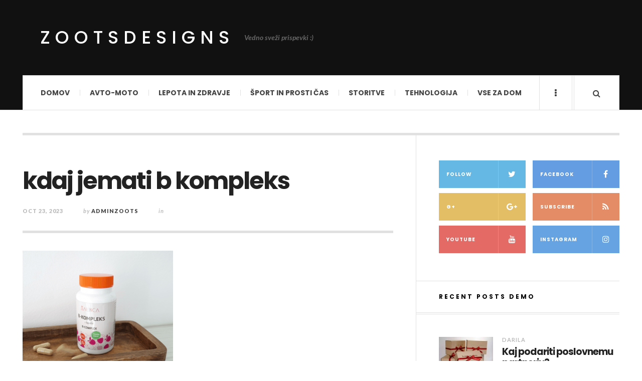

--- FILE ---
content_type: text/html; charset=UTF-8
request_url: https://www.zootsdesigns.com/2-nujno-potrebna-dodatka-za-zdravje/kdaj-jemati-b-kompleks/
body_size: 10644
content:

<!DOCTYPE html>
<html dir="ltr" lang="en-US" prefix="og: https://ogp.me/ns#">
<head>
	<meta charset="UTF-8" />
	<meta name="viewport" content="width=device-width, initial-scale=1" />
    <link rel="pingback" href="https://www.zootsdesigns.com/xmlrpc.php" />
    <title>kdaj jemati b kompleks | ZootsDesigns</title>

		<!-- All in One SEO 4.5.3.1 - aioseo.com -->
		<meta name="robots" content="max-image-preview:large" />
		<link rel="canonical" href="https://www.zootsdesigns.com/2-nujno-potrebna-dodatka-za-zdravje/kdaj-jemati-b-kompleks/" />
		<meta name="generator" content="All in One SEO (AIOSEO) 4.5.3.1" />
		<meta property="og:locale" content="en_US" />
		<meta property="og:site_name" content="ZootsDesigns | Vedno sveži prispevki :)" />
		<meta property="og:type" content="article" />
		<meta property="og:title" content="kdaj jemati b kompleks | ZootsDesigns" />
		<meta property="og:url" content="https://www.zootsdesigns.com/2-nujno-potrebna-dodatka-za-zdravje/kdaj-jemati-b-kompleks/" />
		<meta property="article:published_time" content="2023-10-23T08:18:42+00:00" />
		<meta property="article:modified_time" content="2023-10-23T08:19:05+00:00" />
		<meta name="twitter:card" content="summary" />
		<meta name="twitter:title" content="kdaj jemati b kompleks | ZootsDesigns" />
		<meta name="google" content="nositelinkssearchbox" />
		<script type="application/ld+json" class="aioseo-schema">
			{"@context":"https:\/\/schema.org","@graph":[{"@type":"BreadcrumbList","@id":"https:\/\/www.zootsdesigns.com\/2-nujno-potrebna-dodatka-za-zdravje\/kdaj-jemati-b-kompleks\/#breadcrumblist","itemListElement":[{"@type":"ListItem","@id":"https:\/\/www.zootsdesigns.com\/#listItem","position":1,"name":"Home","item":"https:\/\/www.zootsdesigns.com\/","nextItem":"https:\/\/www.zootsdesigns.com\/2-nujno-potrebna-dodatka-za-zdravje\/kdaj-jemati-b-kompleks\/#listItem"},{"@type":"ListItem","@id":"https:\/\/www.zootsdesigns.com\/2-nujno-potrebna-dodatka-za-zdravje\/kdaj-jemati-b-kompleks\/#listItem","position":2,"name":"kdaj jemati b kompleks","previousItem":"https:\/\/www.zootsdesigns.com\/#listItem"}]},{"@type":"ItemPage","@id":"https:\/\/www.zootsdesigns.com\/2-nujno-potrebna-dodatka-za-zdravje\/kdaj-jemati-b-kompleks\/#itempage","url":"https:\/\/www.zootsdesigns.com\/2-nujno-potrebna-dodatka-za-zdravje\/kdaj-jemati-b-kompleks\/","name":"kdaj jemati b kompleks | ZootsDesigns","inLanguage":"en-US","isPartOf":{"@id":"https:\/\/www.zootsdesigns.com\/#website"},"breadcrumb":{"@id":"https:\/\/www.zootsdesigns.com\/2-nujno-potrebna-dodatka-za-zdravje\/kdaj-jemati-b-kompleks\/#breadcrumblist"},"author":{"@id":"https:\/\/www.zootsdesigns.com\/author\/adminzoots\/#author"},"creator":{"@id":"https:\/\/www.zootsdesigns.com\/author\/adminzoots\/#author"},"datePublished":"2023-10-23T10:18:42+02:00","dateModified":"2023-10-23T10:19:05+02:00"},{"@type":"Organization","@id":"https:\/\/www.zootsdesigns.com\/#organization","name":"ZootsDesigns","url":"https:\/\/www.zootsdesigns.com\/"},{"@type":"Person","@id":"https:\/\/www.zootsdesigns.com\/author\/adminzoots\/#author","url":"https:\/\/www.zootsdesigns.com\/author\/adminzoots\/","name":"adminzoots"},{"@type":"WebSite","@id":"https:\/\/www.zootsdesigns.com\/#website","url":"https:\/\/www.zootsdesigns.com\/","name":"ZootsDesigns","description":"Vedno sve\u017ei prispevki :)","inLanguage":"en-US","publisher":{"@id":"https:\/\/www.zootsdesigns.com\/#organization"}}]}
		</script>
		<!-- All in One SEO -->

<link rel='dns-prefetch' href='//fonts.googleapis.com' />
<link rel="alternate" type="application/rss+xml" title="ZootsDesigns &raquo; Feed" href="https://www.zootsdesigns.com/feed/" />
<link rel="alternate" type="application/rss+xml" title="ZootsDesigns &raquo; Comments Feed" href="https://www.zootsdesigns.com/comments/feed/" />
<link rel="alternate" type="application/rss+xml" title="ZootsDesigns &raquo; kdaj jemati b kompleks Comments Feed" href="https://www.zootsdesigns.com/2-nujno-potrebna-dodatka-za-zdravje/kdaj-jemati-b-kompleks/feed/" />
<script type="text/javascript">
/* <![CDATA[ */
window._wpemojiSettings = {"baseUrl":"https:\/\/s.w.org\/images\/core\/emoji\/14.0.0\/72x72\/","ext":".png","svgUrl":"https:\/\/s.w.org\/images\/core\/emoji\/14.0.0\/svg\/","svgExt":".svg","source":{"concatemoji":"\/\/www.zootsdesigns.com\/wp-includes\/js\/wp-emoji-release.min.js?ver=6.4.2"}};
/*! This file is auto-generated */
!function(i,n){var o,s,e;function c(e){try{var t={supportTests:e,timestamp:(new Date).valueOf()};sessionStorage.setItem(o,JSON.stringify(t))}catch(e){}}function p(e,t,n){e.clearRect(0,0,e.canvas.width,e.canvas.height),e.fillText(t,0,0);var t=new Uint32Array(e.getImageData(0,0,e.canvas.width,e.canvas.height).data),r=(e.clearRect(0,0,e.canvas.width,e.canvas.height),e.fillText(n,0,0),new Uint32Array(e.getImageData(0,0,e.canvas.width,e.canvas.height).data));return t.every(function(e,t){return e===r[t]})}function u(e,t,n){switch(t){case"flag":return n(e,"\ud83c\udff3\ufe0f\u200d\u26a7\ufe0f","\ud83c\udff3\ufe0f\u200b\u26a7\ufe0f")?!1:!n(e,"\ud83c\uddfa\ud83c\uddf3","\ud83c\uddfa\u200b\ud83c\uddf3")&&!n(e,"\ud83c\udff4\udb40\udc67\udb40\udc62\udb40\udc65\udb40\udc6e\udb40\udc67\udb40\udc7f","\ud83c\udff4\u200b\udb40\udc67\u200b\udb40\udc62\u200b\udb40\udc65\u200b\udb40\udc6e\u200b\udb40\udc67\u200b\udb40\udc7f");case"emoji":return!n(e,"\ud83e\udef1\ud83c\udffb\u200d\ud83e\udef2\ud83c\udfff","\ud83e\udef1\ud83c\udffb\u200b\ud83e\udef2\ud83c\udfff")}return!1}function f(e,t,n){var r="undefined"!=typeof WorkerGlobalScope&&self instanceof WorkerGlobalScope?new OffscreenCanvas(300,150):i.createElement("canvas"),a=r.getContext("2d",{willReadFrequently:!0}),o=(a.textBaseline="top",a.font="600 32px Arial",{});return e.forEach(function(e){o[e]=t(a,e,n)}),o}function t(e){var t=i.createElement("script");t.src=e,t.defer=!0,i.head.appendChild(t)}"undefined"!=typeof Promise&&(o="wpEmojiSettingsSupports",s=["flag","emoji"],n.supports={everything:!0,everythingExceptFlag:!0},e=new Promise(function(e){i.addEventListener("DOMContentLoaded",e,{once:!0})}),new Promise(function(t){var n=function(){try{var e=JSON.parse(sessionStorage.getItem(o));if("object"==typeof e&&"number"==typeof e.timestamp&&(new Date).valueOf()<e.timestamp+604800&&"object"==typeof e.supportTests)return e.supportTests}catch(e){}return null}();if(!n){if("undefined"!=typeof Worker&&"undefined"!=typeof OffscreenCanvas&&"undefined"!=typeof URL&&URL.createObjectURL&&"undefined"!=typeof Blob)try{var e="postMessage("+f.toString()+"("+[JSON.stringify(s),u.toString(),p.toString()].join(",")+"));",r=new Blob([e],{type:"text/javascript"}),a=new Worker(URL.createObjectURL(r),{name:"wpTestEmojiSupports"});return void(a.onmessage=function(e){c(n=e.data),a.terminate(),t(n)})}catch(e){}c(n=f(s,u,p))}t(n)}).then(function(e){for(var t in e)n.supports[t]=e[t],n.supports.everything=n.supports.everything&&n.supports[t],"flag"!==t&&(n.supports.everythingExceptFlag=n.supports.everythingExceptFlag&&n.supports[t]);n.supports.everythingExceptFlag=n.supports.everythingExceptFlag&&!n.supports.flag,n.DOMReady=!1,n.readyCallback=function(){n.DOMReady=!0}}).then(function(){return e}).then(function(){var e;n.supports.everything||(n.readyCallback(),(e=n.source||{}).concatemoji?t(e.concatemoji):e.wpemoji&&e.twemoji&&(t(e.twemoji),t(e.wpemoji)))}))}((window,document),window._wpemojiSettings);
/* ]]> */
</script>
<!-- <link rel='stylesheet' id='cf7ic_style-css' href='//www.zootsdesigns.com/wp-content/plugins/contact-form-7-image-captcha/css/cf7ic-style.css?ver=3.3.7' type='text/css' media='all' /> -->
<link rel="stylesheet" type="text/css" href="//www.zootsdesigns.com/wp-content/cache/wpfc-minified/9asjnnpb/klfq.css" media="all"/>
<style id='wp-emoji-styles-inline-css' type='text/css'>

	img.wp-smiley, img.emoji {
		display: inline !important;
		border: none !important;
		box-shadow: none !important;
		height: 1em !important;
		width: 1em !important;
		margin: 0 0.07em !important;
		vertical-align: -0.1em !important;
		background: none !important;
		padding: 0 !important;
	}
</style>
<!-- <link rel='stylesheet' id='wp-block-library-css' href='//www.zootsdesigns.com/wp-includes/css/dist/block-library/style.min.css?ver=6.4.2' type='text/css' media='all' /> -->
<link rel="stylesheet" type="text/css" href="//www.zootsdesigns.com/wp-content/cache/wpfc-minified/q8dgsxmb/klfq.css" media="all"/>
<style id='classic-theme-styles-inline-css' type='text/css'>
/*! This file is auto-generated */
.wp-block-button__link{color:#fff;background-color:#32373c;border-radius:9999px;box-shadow:none;text-decoration:none;padding:calc(.667em + 2px) calc(1.333em + 2px);font-size:1.125em}.wp-block-file__button{background:#32373c;color:#fff;text-decoration:none}
</style>
<style id='global-styles-inline-css' type='text/css'>
body{--wp--preset--color--black: #000000;--wp--preset--color--cyan-bluish-gray: #abb8c3;--wp--preset--color--white: #ffffff;--wp--preset--color--pale-pink: #f78da7;--wp--preset--color--vivid-red: #cf2e2e;--wp--preset--color--luminous-vivid-orange: #ff6900;--wp--preset--color--luminous-vivid-amber: #fcb900;--wp--preset--color--light-green-cyan: #7bdcb5;--wp--preset--color--vivid-green-cyan: #00d084;--wp--preset--color--pale-cyan-blue: #8ed1fc;--wp--preset--color--vivid-cyan-blue: #0693e3;--wp--preset--color--vivid-purple: #9b51e0;--wp--preset--gradient--vivid-cyan-blue-to-vivid-purple: linear-gradient(135deg,rgba(6,147,227,1) 0%,rgb(155,81,224) 100%);--wp--preset--gradient--light-green-cyan-to-vivid-green-cyan: linear-gradient(135deg,rgb(122,220,180) 0%,rgb(0,208,130) 100%);--wp--preset--gradient--luminous-vivid-amber-to-luminous-vivid-orange: linear-gradient(135deg,rgba(252,185,0,1) 0%,rgba(255,105,0,1) 100%);--wp--preset--gradient--luminous-vivid-orange-to-vivid-red: linear-gradient(135deg,rgba(255,105,0,1) 0%,rgb(207,46,46) 100%);--wp--preset--gradient--very-light-gray-to-cyan-bluish-gray: linear-gradient(135deg,rgb(238,238,238) 0%,rgb(169,184,195) 100%);--wp--preset--gradient--cool-to-warm-spectrum: linear-gradient(135deg,rgb(74,234,220) 0%,rgb(151,120,209) 20%,rgb(207,42,186) 40%,rgb(238,44,130) 60%,rgb(251,105,98) 80%,rgb(254,248,76) 100%);--wp--preset--gradient--blush-light-purple: linear-gradient(135deg,rgb(255,206,236) 0%,rgb(152,150,240) 100%);--wp--preset--gradient--blush-bordeaux: linear-gradient(135deg,rgb(254,205,165) 0%,rgb(254,45,45) 50%,rgb(107,0,62) 100%);--wp--preset--gradient--luminous-dusk: linear-gradient(135deg,rgb(255,203,112) 0%,rgb(199,81,192) 50%,rgb(65,88,208) 100%);--wp--preset--gradient--pale-ocean: linear-gradient(135deg,rgb(255,245,203) 0%,rgb(182,227,212) 50%,rgb(51,167,181) 100%);--wp--preset--gradient--electric-grass: linear-gradient(135deg,rgb(202,248,128) 0%,rgb(113,206,126) 100%);--wp--preset--gradient--midnight: linear-gradient(135deg,rgb(2,3,129) 0%,rgb(40,116,252) 100%);--wp--preset--font-size--small: 13px;--wp--preset--font-size--medium: 20px;--wp--preset--font-size--large: 36px;--wp--preset--font-size--x-large: 42px;--wp--preset--spacing--20: 0.44rem;--wp--preset--spacing--30: 0.67rem;--wp--preset--spacing--40: 1rem;--wp--preset--spacing--50: 1.5rem;--wp--preset--spacing--60: 2.25rem;--wp--preset--spacing--70: 3.38rem;--wp--preset--spacing--80: 5.06rem;--wp--preset--shadow--natural: 6px 6px 9px rgba(0, 0, 0, 0.2);--wp--preset--shadow--deep: 12px 12px 50px rgba(0, 0, 0, 0.4);--wp--preset--shadow--sharp: 6px 6px 0px rgba(0, 0, 0, 0.2);--wp--preset--shadow--outlined: 6px 6px 0px -3px rgba(255, 255, 255, 1), 6px 6px rgba(0, 0, 0, 1);--wp--preset--shadow--crisp: 6px 6px 0px rgba(0, 0, 0, 1);}:where(.is-layout-flex){gap: 0.5em;}:where(.is-layout-grid){gap: 0.5em;}body .is-layout-flow > .alignleft{float: left;margin-inline-start: 0;margin-inline-end: 2em;}body .is-layout-flow > .alignright{float: right;margin-inline-start: 2em;margin-inline-end: 0;}body .is-layout-flow > .aligncenter{margin-left: auto !important;margin-right: auto !important;}body .is-layout-constrained > .alignleft{float: left;margin-inline-start: 0;margin-inline-end: 2em;}body .is-layout-constrained > .alignright{float: right;margin-inline-start: 2em;margin-inline-end: 0;}body .is-layout-constrained > .aligncenter{margin-left: auto !important;margin-right: auto !important;}body .is-layout-constrained > :where(:not(.alignleft):not(.alignright):not(.alignfull)){max-width: var(--wp--style--global--content-size);margin-left: auto !important;margin-right: auto !important;}body .is-layout-constrained > .alignwide{max-width: var(--wp--style--global--wide-size);}body .is-layout-flex{display: flex;}body .is-layout-flex{flex-wrap: wrap;align-items: center;}body .is-layout-flex > *{margin: 0;}body .is-layout-grid{display: grid;}body .is-layout-grid > *{margin: 0;}:where(.wp-block-columns.is-layout-flex){gap: 2em;}:where(.wp-block-columns.is-layout-grid){gap: 2em;}:where(.wp-block-post-template.is-layout-flex){gap: 1.25em;}:where(.wp-block-post-template.is-layout-grid){gap: 1.25em;}.has-black-color{color: var(--wp--preset--color--black) !important;}.has-cyan-bluish-gray-color{color: var(--wp--preset--color--cyan-bluish-gray) !important;}.has-white-color{color: var(--wp--preset--color--white) !important;}.has-pale-pink-color{color: var(--wp--preset--color--pale-pink) !important;}.has-vivid-red-color{color: var(--wp--preset--color--vivid-red) !important;}.has-luminous-vivid-orange-color{color: var(--wp--preset--color--luminous-vivid-orange) !important;}.has-luminous-vivid-amber-color{color: var(--wp--preset--color--luminous-vivid-amber) !important;}.has-light-green-cyan-color{color: var(--wp--preset--color--light-green-cyan) !important;}.has-vivid-green-cyan-color{color: var(--wp--preset--color--vivid-green-cyan) !important;}.has-pale-cyan-blue-color{color: var(--wp--preset--color--pale-cyan-blue) !important;}.has-vivid-cyan-blue-color{color: var(--wp--preset--color--vivid-cyan-blue) !important;}.has-vivid-purple-color{color: var(--wp--preset--color--vivid-purple) !important;}.has-black-background-color{background-color: var(--wp--preset--color--black) !important;}.has-cyan-bluish-gray-background-color{background-color: var(--wp--preset--color--cyan-bluish-gray) !important;}.has-white-background-color{background-color: var(--wp--preset--color--white) !important;}.has-pale-pink-background-color{background-color: var(--wp--preset--color--pale-pink) !important;}.has-vivid-red-background-color{background-color: var(--wp--preset--color--vivid-red) !important;}.has-luminous-vivid-orange-background-color{background-color: var(--wp--preset--color--luminous-vivid-orange) !important;}.has-luminous-vivid-amber-background-color{background-color: var(--wp--preset--color--luminous-vivid-amber) !important;}.has-light-green-cyan-background-color{background-color: var(--wp--preset--color--light-green-cyan) !important;}.has-vivid-green-cyan-background-color{background-color: var(--wp--preset--color--vivid-green-cyan) !important;}.has-pale-cyan-blue-background-color{background-color: var(--wp--preset--color--pale-cyan-blue) !important;}.has-vivid-cyan-blue-background-color{background-color: var(--wp--preset--color--vivid-cyan-blue) !important;}.has-vivid-purple-background-color{background-color: var(--wp--preset--color--vivid-purple) !important;}.has-black-border-color{border-color: var(--wp--preset--color--black) !important;}.has-cyan-bluish-gray-border-color{border-color: var(--wp--preset--color--cyan-bluish-gray) !important;}.has-white-border-color{border-color: var(--wp--preset--color--white) !important;}.has-pale-pink-border-color{border-color: var(--wp--preset--color--pale-pink) !important;}.has-vivid-red-border-color{border-color: var(--wp--preset--color--vivid-red) !important;}.has-luminous-vivid-orange-border-color{border-color: var(--wp--preset--color--luminous-vivid-orange) !important;}.has-luminous-vivid-amber-border-color{border-color: var(--wp--preset--color--luminous-vivid-amber) !important;}.has-light-green-cyan-border-color{border-color: var(--wp--preset--color--light-green-cyan) !important;}.has-vivid-green-cyan-border-color{border-color: var(--wp--preset--color--vivid-green-cyan) !important;}.has-pale-cyan-blue-border-color{border-color: var(--wp--preset--color--pale-cyan-blue) !important;}.has-vivid-cyan-blue-border-color{border-color: var(--wp--preset--color--vivid-cyan-blue) !important;}.has-vivid-purple-border-color{border-color: var(--wp--preset--color--vivid-purple) !important;}.has-vivid-cyan-blue-to-vivid-purple-gradient-background{background: var(--wp--preset--gradient--vivid-cyan-blue-to-vivid-purple) !important;}.has-light-green-cyan-to-vivid-green-cyan-gradient-background{background: var(--wp--preset--gradient--light-green-cyan-to-vivid-green-cyan) !important;}.has-luminous-vivid-amber-to-luminous-vivid-orange-gradient-background{background: var(--wp--preset--gradient--luminous-vivid-amber-to-luminous-vivid-orange) !important;}.has-luminous-vivid-orange-to-vivid-red-gradient-background{background: var(--wp--preset--gradient--luminous-vivid-orange-to-vivid-red) !important;}.has-very-light-gray-to-cyan-bluish-gray-gradient-background{background: var(--wp--preset--gradient--very-light-gray-to-cyan-bluish-gray) !important;}.has-cool-to-warm-spectrum-gradient-background{background: var(--wp--preset--gradient--cool-to-warm-spectrum) !important;}.has-blush-light-purple-gradient-background{background: var(--wp--preset--gradient--blush-light-purple) !important;}.has-blush-bordeaux-gradient-background{background: var(--wp--preset--gradient--blush-bordeaux) !important;}.has-luminous-dusk-gradient-background{background: var(--wp--preset--gradient--luminous-dusk) !important;}.has-pale-ocean-gradient-background{background: var(--wp--preset--gradient--pale-ocean) !important;}.has-electric-grass-gradient-background{background: var(--wp--preset--gradient--electric-grass) !important;}.has-midnight-gradient-background{background: var(--wp--preset--gradient--midnight) !important;}.has-small-font-size{font-size: var(--wp--preset--font-size--small) !important;}.has-medium-font-size{font-size: var(--wp--preset--font-size--medium) !important;}.has-large-font-size{font-size: var(--wp--preset--font-size--large) !important;}.has-x-large-font-size{font-size: var(--wp--preset--font-size--x-large) !important;}
.wp-block-navigation a:where(:not(.wp-element-button)){color: inherit;}
:where(.wp-block-post-template.is-layout-flex){gap: 1.25em;}:where(.wp-block-post-template.is-layout-grid){gap: 1.25em;}
:where(.wp-block-columns.is-layout-flex){gap: 2em;}:where(.wp-block-columns.is-layout-grid){gap: 2em;}
.wp-block-pullquote{font-size: 1.5em;line-height: 1.6;}
</style>
<!-- <link rel='stylesheet' id='contact-form-7-css' href='//www.zootsdesigns.com/wp-content/plugins/contact-form-7/includes/css/styles.css?ver=5.8.5' type='text/css' media='all' /> -->
<!-- <link rel='stylesheet' id='ac_style-css' href='//www.zootsdesigns.com/wp-content/themes/justwrite-child/style.css?ver=2.0.3.6' type='text/css' media='all' /> -->
<!-- <link rel='stylesheet' id='ac_icons-css' href='//www.zootsdesigns.com/wp-content/themes/justwrite/assets/icons/css/font-awesome.min.css?ver=4.7.0' type='text/css' media='all' /> -->
<link rel="stylesheet" type="text/css" href="//www.zootsdesigns.com/wp-content/cache/wpfc-minified/1bbep5ps/klfq.css" media="all"/>
<link rel='stylesheet' id='ac_webfonts_style5-css' href='//fonts.googleapis.com/css?family=Poppins%3A400%2C500%2C700%7CLato%3A400%2C700%2C900%2C400italic%2C700italic' type='text/css' media='all' />
<!-- <link rel='stylesheet' id='ac_webfonts_selected-style5-css' href='//www.zootsdesigns.com/wp-content/themes/justwrite/assets/css/font-style5.css' type='text/css' media='all' /> -->
<link rel="stylesheet" type="text/css" href="//www.zootsdesigns.com/wp-content/cache/wpfc-minified/7j9f0zuo/klfq.css" media="all"/>
<script src='//www.zootsdesigns.com/wp-content/cache/wpfc-minified/30whg44t/klfr.js' type="text/javascript"></script>
<!-- <script type="text/javascript" src="//www.zootsdesigns.com/wp-includes/js/jquery/jquery.min.js?ver=3.7.1" id="jquery-core-js"></script> -->
<!-- <script type="text/javascript" src="//www.zootsdesigns.com/wp-includes/js/jquery/jquery-migrate.min.js?ver=3.4.1" id="jquery-migrate-js"></script> -->
<!-- <script type="text/javascript" src="//www.zootsdesigns.com/wp-content/themes/justwrite/assets/js/html5.js?ver=3.7.0" id="ac_js_html5-js"></script> -->
<!-- <script type="text/javascript" src="//www.zootsdesigns.com/wp-content/themes/justwrite/assets/js/owl.carousel.min.js?ver=2.0.0" id="ac-owl-carousel-js-js"></script> -->
<link rel="https://api.w.org/" href="https://www.zootsdesigns.com/wp-json/" /><link rel="alternate" type="application/json" href="https://www.zootsdesigns.com/wp-json/wp/v2/media/2843" /><link rel="EditURI" type="application/rsd+xml" title="RSD" href="https://www.zootsdesigns.com/xmlrpc.php?rsd" />
<meta name="generator" content="WordPress 6.4.2" />
<link rel='shortlink' href='https://www.zootsdesigns.com/?p=2843' />
<link rel="alternate" type="application/json+oembed" href="https://www.zootsdesigns.com/wp-json/oembed/1.0/embed?url=https%3A%2F%2Fwww.zootsdesigns.com%2F2-nujno-potrebna-dodatka-za-zdravje%2Fkdaj-jemati-b-kompleks%2F" />
<link rel="alternate" type="text/xml+oembed" href="https://www.zootsdesigns.com/wp-json/oembed/1.0/embed?url=https%3A%2F%2Fwww.zootsdesigns.com%2F2-nujno-potrebna-dodatka-za-zdravje%2Fkdaj-jemati-b-kompleks%2F&#038;format=xml" />
      <!-- Customizer - Saved Styles-->
      <style type="text/css">
						
			</style><!-- END Customizer - Saved Styles -->
	<style type="text/css">.broken_link, a.broken_link {
	text-decoration: line-through;
}</style><link rel="icon" href="https://www.zootsdesigns.com/wp-content/uploads/2023/02/zootdesigns-2-150x150.png" sizes="32x32" />
<link rel="icon" href="https://www.zootsdesigns.com/wp-content/uploads/2023/02/zootdesigns-2-300x300.png" sizes="192x192" />
<link rel="apple-touch-icon" href="https://www.zootsdesigns.com/wp-content/uploads/2023/02/zootdesigns-2-300x300.png" />
<meta name="msapplication-TileImage" content="https://www.zootsdesigns.com/wp-content/uploads/2023/02/zootdesigns-2-300x300.png" />
</head>

<body class="attachment attachment-template-default single single-attachment postid-2843 attachmentid-2843 attachment-png">

<header id="main-header" class="header-wrap">

<div class="wrap">

	<div class="top logo-text clearfix">
    
    	<div class="logo logo-text">
        	<a href="https://www.zootsdesigns.com" title="ZootsDesigns" class="logo-contents logo-text">ZootsDesigns</a>
                        <h2 class="description">Vedno sveži prispevki :)</h2>
                    </div><!-- END .logo -->
        
                
    </div><!-- END .top -->
    
    
    <nav class="menu-wrap" role="navigation">
		<ul class="menu-main mobile-menu superfish"><li id="menu-item-59" class="menu-item menu-item-type-custom menu-item-object-custom menu-item-home menu-item-59"><a href="https://www.zootsdesigns.com/">Domov</a></li>
<li id="menu-item-19" class="menu-item menu-item-type-taxonomy menu-item-object-category menu-item-19"><a href="https://www.zootsdesigns.com/category/avto-moto/">Avto-moto</a></li>
<li id="menu-item-20" class="menu-item menu-item-type-taxonomy menu-item-object-category menu-item-20"><a href="https://www.zootsdesigns.com/category/lepota-in-zdravje/">Lepota in zdravje</a></li>
<li id="menu-item-21" class="menu-item menu-item-type-taxonomy menu-item-object-category menu-item-21"><a href="https://www.zootsdesigns.com/category/sport-in-prosti-cas/">Šport in prosti čas</a></li>
<li id="menu-item-22" class="menu-item menu-item-type-taxonomy menu-item-object-category menu-item-22"><a href="https://www.zootsdesigns.com/category/storitve/">Storitve</a></li>
<li id="menu-item-24" class="menu-item menu-item-type-taxonomy menu-item-object-category menu-item-24"><a href="https://www.zootsdesigns.com/category/tehnologija/">Tehnologija</a></li>
<li id="menu-item-25" class="menu-item menu-item-type-taxonomy menu-item-object-category menu-item-25"><a href="https://www.zootsdesigns.com/category/vse-za-dom/">Vse za dom</a></li>
</ul>        
        <a href="#" class="mobile-menu-button"><i class="fa fa-navicon"></i> </a>
                        <a href="#" class="browse-more" id="browse-more"><i class="fa fa-ellipsis-v"></i> </a>
                        <a href="#" class="search-button"><i class="fa fa-search"></i> </a>
        <ul class="header-social-icons clearfix"><li><a href="https://www.zootsdesigns.com/feed/" class="social-btn right rss"><i class="fa fa-rss"></i> </a></li></ul><!-- END .header-social-icons -->        
        
        
        <div class="search-wrap nobs">
        	<form role="search" id="header-search" method="get" class="search-form" action="https://www.zootsdesigns.com/">
            	<input type="submit" class="search-submit" value="Search" />
            	<div class="field-wrap">
					<input type="search" class="search-field" placeholder="type your keywords ..." value="" name="s" title="Search for:" />
				</div>
			</form>
        </div><!-- END .search-wrap -->
        
    </nav><!-- END .menu-wrap -->
    
        
</div><!-- END .wrap -->
</header><!-- END .header-wrap -->


<div class="wrap" id="content-wrap">


<section class="container main-section clearfix">
	
    
<section class="mini-sidebar">
		<header class="browse-by-wrap clearfix">
    	<h2 class="browse-by-title">Browse By</h2>
        <a href="#" class="close-browse-by"><i class="fa fa-times"></i></a>
    </header><!-- END .browse-by -->
    
        
             
	<aside class="side-box">
		<h3 class="sidebar-heading">Archives</h3>
		<nav class="sb-content clearfix">
			<ul class="normal-list">
					<li><a href='https://www.zootsdesigns.com/2023/11/'>November 2023</a></li>
	<li><a href='https://www.zootsdesigns.com/2023/10/'>October 2023</a></li>
	<li><a href='https://www.zootsdesigns.com/2023/08/'>August 2023</a></li>
	<li><a href='https://www.zootsdesigns.com/2023/07/'>July 2023</a></li>
	<li><a href='https://www.zootsdesigns.com/2023/06/'>June 2023</a></li>
	<li><a href='https://www.zootsdesigns.com/2023/05/'>May 2023</a></li>
	<li><a href='https://www.zootsdesigns.com/2023/04/'>April 2023</a></li>
	<li><a href='https://www.zootsdesigns.com/2023/03/'>March 2023</a></li>
	<li><a href='https://www.zootsdesigns.com/2023/02/'>February 2023</a></li>
	<li><a href='https://www.zootsdesigns.com/2023/01/'>January 2023</a></li>
	<li><a href='https://www.zootsdesigns.com/2022/11/'>November 2022</a></li>
	<li><a href='https://www.zootsdesigns.com/2022/10/'>October 2022</a></li>
			</ul>
		</nav><!-- END .sb-content -->
	</aside><!-- END .sidebox -->
    
    <div class="side-box larger">
    		<h3 class="sidebar-heading">Calendar</h3>
            <div class="sb-content clearfix">
            	<table id="wp-calendar" class="wp-calendar-table">
	<caption>January 2024</caption>
	<thead>
	<tr>
		<th scope="col" title="Monday">M</th>
		<th scope="col" title="Tuesday">T</th>
		<th scope="col" title="Wednesday">W</th>
		<th scope="col" title="Thursday">T</th>
		<th scope="col" title="Friday">F</th>
		<th scope="col" title="Saturday">S</th>
		<th scope="col" title="Sunday">S</th>
	</tr>
	</thead>
	<tbody>
	<tr><td>1</td><td>2</td><td>3</td><td>4</td><td>5</td><td>6</td><td id="today">7</td>
	</tr>
	<tr>
		<td>8</td><td>9</td><td>10</td><td>11</td><td>12</td><td>13</td><td>14</td>
	</tr>
	<tr>
		<td>15</td><td>16</td><td>17</td><td>18</td><td>19</td><td>20</td><td>21</td>
	</tr>
	<tr>
		<td>22</td><td>23</td><td>24</td><td>25</td><td>26</td><td>27</td><td>28</td>
	</tr>
	<tr>
		<td>29</td><td>30</td><td>31</td>
		<td class="pad" colspan="4">&nbsp;</td>
	</tr>
	</tbody>
	</table><nav aria-label="Previous and next months" class="wp-calendar-nav">
		<span class="wp-calendar-nav-prev"><a href="https://www.zootsdesigns.com/2023/11/">&laquo; Nov</a></span>
		<span class="pad">&nbsp;</span>
		<span class="wp-calendar-nav-next">&nbsp;</span>
	</nav>		</div><!-- END .sb-content -->
	</div><!-- END .sidebox -->
    
    <div class="wrap-over-1600">
    	<!-- 
        	 If you want to add something in this sidebar please place your code bellow. 
        	 It will show up only when your screen resolution is above 1600 pixels.	
		-->
		
                
    </div><!-- END .wrap-over-1600 -->
    </section><!-- END .mini-sidebar -->

<div class="mini-sidebar-bg"></div>
    
    <div class="wrap-template-1 clearfix">
    
    <section class="content-wrap clearfix" role="main">
    	    	<section class="posts-wrap single-style-template-1 clearfix">
        
        
<article id="post-2843" class="single-template-1 clearfix post-2843 attachment type-attachment status-inherit hentry">
	<div class="post-content 123">
    	<h1 class="title">kdaj jemati b kompleks</h1>        <header class="details clearfix">
        	        	<time class="detail left index-post-date" datetime="2023-10-23">Oct 23, 2023</time>			<span class="detail left index-post-author"><em>by</em> <a href="https://www.zootsdesigns.com/author/adminzoots/">adminzoots</a></span>			<span class="detail left index-post-category"><em>in</em> </span>                    </header><!-- END .details -->
                
		<div class="single-content">
			<p class="attachment"><a href='https://www.zootsdesigns.com/wp-content/uploads/2023/10/kdaj-jemati-b-kompleks.png'><img fetchpriority="high" decoding="async" width="300" height="268" src="https://www.zootsdesigns.com/wp-content/uploads/2023/10/kdaj-jemati-b-kompleks-300x268.png" class="attachment-medium size-medium" alt="kdaj jemati b kompleks" srcset="https://www.zootsdesigns.com/wp-content/uploads/2023/10/kdaj-jemati-b-kompleks-300x268.png 300w, https://www.zootsdesigns.com/wp-content/uploads/2023/10/kdaj-jemati-b-kompleks-600x536.png 600w, https://www.zootsdesigns.com/wp-content/uploads/2023/10/kdaj-jemati-b-kompleks.png 698w" sizes="(max-width: 300px) 100vw, 300px" /></a></p>
		</div><!-- END .single-content -->
	</div><!-- END .post-content -->
</article><!-- END #post-2843 .post-template-1 -->
        
        </section><!-- END .posts-wrap -->
                
        <section class="about-share clearfix">
        
        	<div class="as-wrap clearfix">
            	
                <aside class="share-pagination clearfix">
                    
                    <div class="post-navigation clearfix"><span class="prev-post"><i class="fa fa-angle-left"></i> </span><span class="next-post"><i class="fa fa-angle-right"></i> </span></div>                    
                    <div class="clear-border"></div>
                </aside><!-- END .share-pagination -->
                
               	
<aside class="about-the-author clearfix">
	<h2 class="title"><span class="about-inner">About the author</span> <span class="author">adminzoots</span></h2>
	<div class="ata-wrap clearfix">
		<figure class="avatar-wrap">
								</figure>
		<div class="info">
					</div>
	</div>
                    
	<div class="clear-border"></div>
</aside><!-- END .about-the-author -->                
            </div><!-- END .as-wrap -->
        
        </section><!-- END .about-share -->
                
        
<section id="comments" class="comments-area">

	
		<div id="respond" class="comment-respond">
		<h3 id="reply-title" class="comment-reply-title">Leave a Reply <small><a rel="nofollow" id="cancel-comment-reply-link" href="/2-nujno-potrebna-dodatka-za-zdravje/kdaj-jemati-b-kompleks/#respond" style="display:none;">Cancel reply</a></small></h3><form action="https://www.zootsdesigns.com/wp-comments-post.php" method="post" id="commentform" class="comment-form" novalidate><p class="comment-notes"><span id="email-notes">Your email address will not be published.</span> <span class="required-field-message">Required fields are marked <span class="required">*</span></span></p><p class="comment-form-comment"><label for="comment">Comment <span class="required">*</span></label> <textarea id="comment" name="comment" cols="45" rows="8" maxlength="65525" required></textarea></p><p class="comment-form-author"><label for="author">Name <span class="required">*</span></label> <input id="author" name="author" type="text" value="" size="30" maxlength="245" autocomplete="name" required /></p>
<p class="comment-form-email"><label for="email">Email <span class="required">*</span></label> <input id="email" name="email" type="email" value="" size="30" maxlength="100" aria-describedby="email-notes" autocomplete="email" required /></p>
<p class="comment-form-url"><label for="url">Website</label> <input id="url" name="url" type="url" value="" size="30" maxlength="200" autocomplete="url" /></p>
<p class="form-submit"><input name="submit" type="submit" id="submit" class="submit" value="Post Comment" /> <input type='hidden' name='comment_post_ID' value='2843' id='comment_post_ID' />
<input type='hidden' name='comment_parent' id='comment_parent' value='0' />
</p><p style="display: none;"><input type="hidden" id="akismet_comment_nonce" name="akismet_comment_nonce" value="0b1087d91c" /></p><p style="display: none !important;"><label>&#916;<textarea name="ak_hp_textarea" cols="45" rows="8" maxlength="100"></textarea></label><input type="hidden" id="ak_js_1" name="ak_js" value="125"/><script>document.getElementById( "ak_js_1" ).setAttribute( "value", ( new Date() ).getTime() );</script></p></form>	</div><!-- #respond -->
	
</section><!-- END #comments -->

        
    </section><!-- END .content-wrap -->
    
    
<section class="sidebar posts-sidebar clearfix"> 
	<aside class="side-box clearfix widget ac-social-buttons-widget"><div class="sb-content clearfix">
        <ul class="sidebar-social clearfix">
        	<li class="alignleft"><a href="#" class="social-btn twitter">Follow <i class="fa fa-twitter"></i> </a></li><li class="alignright"><a href="#" class="social-btn facebook">Facebook <i class="fa fa-facebook"></i> </a></li><li class="alignleft"><a href="#" class="social-btn google-plus">G+ <i class="fa fa-google-plus"></i> </a></li><li class="alignright"><a href="#" class="social-btn rss">Subscribe <i class="fa fa-rss"></i> </a></li><li class="alignleft"><a href="#" class="social-btn youtube">Youtube <i class="fa fa-youtube"></i> </a></li><li class="alignright"><a href="#" class="social-btn instagram">Instagram <i class="fa fa-instagram"></i> </a></li>        </ul>

        </div></aside><!-- END .sidebox .widget --><aside class="side-box clearfix widget ac_recent_posts_widget"><div class="sb-content clearfix"><h3 class="sidebar-heading">Recent Posts Demo</h3>		<ul class="ac-recent-posts">
						<li class="clearfix">
								<figure class="thumbnail">
					<img width="210" height="140" src="https://www.zootsdesigns.com/wp-content/uploads/2023/11/poslovna-darila-za-poslovne-partnerje-210x140.jpg" class="attachment-ac-sidebar-small-thumbnail size-ac-sidebar-small-thumbnail wp-post-image" alt="poslovna darila za poslovne partnerje" decoding="async" loading="lazy" srcset="https://www.zootsdesigns.com/wp-content/uploads/2023/11/poslovna-darila-za-poslovne-partnerje-210x140.jpg 210w, https://www.zootsdesigns.com/wp-content/uploads/2023/11/poslovna-darila-za-poslovne-partnerje-600x400.jpg 600w" sizes="(max-width: 210px) 100vw, 210px" />				</figure>
								<div class="details">
					<span class="category"><a href="https://www.zootsdesigns.com/category/darila/" title="View all posts in Darila" >Darila</a> </span>
					<a href="https://www.zootsdesigns.com/kaj-podariti-poslovnemu-partnerju/" class="title" rel="bookmark">Kaj podariti poslovnemu partnerju?</a>					<a href="https://www.zootsdesigns.com/kaj-podariti-poslovnemu-partnerju/#respond" class="comments-number">0 Comments</a>
				</div>
			</li>
						<li class="clearfix">
								<figure class="thumbnail">
					<img width="210" height="140" src="https://www.zootsdesigns.com/wp-content/uploads/2023/10/vezava-magistarskih-diplo-210x140.png" class="attachment-ac-sidebar-small-thumbnail size-ac-sidebar-small-thumbnail wp-post-image" alt="vezava magistarskih diplo" decoding="async" loading="lazy" srcset="https://www.zootsdesigns.com/wp-content/uploads/2023/10/vezava-magistarskih-diplo-210x140.png 210w, https://www.zootsdesigns.com/wp-content/uploads/2023/10/vezava-magistarskih-diplo-600x400.png 600w" sizes="(max-width: 210px) 100vw, 210px" />				</figure>
								<div class="details">
					<span class="category"><a href="https://www.zootsdesigns.com/category/storitve/" title="View all posts in Storitve" >Storitve</a> </span>
					<a href="https://www.zootsdesigns.com/kakovostno-knjigoveznistvo-in-tisk-iz-roda-v-rod/" class="title" rel="bookmark">Kakovostno knjigovezništvo in tisk iz roda v rod</a>					<a href="https://www.zootsdesigns.com/kakovostno-knjigoveznistvo-in-tisk-iz-roda-v-rod/#respond" class="comments-number">0 Comments</a>
				</div>
			</li>
						<li class="clearfix">
								<figure class="thumbnail">
					<img width="210" height="140" src="https://www.zootsdesigns.com/wp-content/uploads/2023/10/moski-puloverji1-210x140.png" class="attachment-ac-sidebar-small-thumbnail size-ac-sidebar-small-thumbnail wp-post-image" alt="moški puloverji1" decoding="async" loading="lazy" srcset="https://www.zootsdesigns.com/wp-content/uploads/2023/10/moski-puloverji1-210x140.png 210w, https://www.zootsdesigns.com/wp-content/uploads/2023/10/moski-puloverji1-300x200.png 300w, https://www.zootsdesigns.com/wp-content/uploads/2023/10/moski-puloverji1-768x511.png 768w, https://www.zootsdesigns.com/wp-content/uploads/2023/10/moski-puloverji1-600x399.png 600w, https://www.zootsdesigns.com/wp-content/uploads/2023/10/moski-puloverji1.png 787w" sizes="(max-width: 210px) 100vw, 210px" />				</figure>
								<div class="details">
					<span class="category"><a href="https://www.zootsdesigns.com/category/otroska-oprema/" title="View all posts in Otroška oprema" >Otroška oprema</a> </span>
					<a href="https://www.zootsdesigns.com/najboljsi-vsestranski-kosi-oblacil-oce-in-sin/" class="title" rel="bookmark">Najboljši vsestranski kosi oblačil: oče in sin</a>					<a href="https://www.zootsdesigns.com/najboljsi-vsestranski-kosi-oblacil-oce-in-sin/#respond" class="comments-number">0 Comments</a>
				</div>
			</li>
					</ul>
		</div></aside><!-- END .sidebox .widget --><aside class="side-box clearfix widget ac_popular_posts_widget"><div class="sb-content clearfix"><h3 class="sidebar-heading">Popular Posts Demo</h3>		<ul class="ac-popular-posts">
					</ul>
		</div></aside><!-- END .sidebox .widget --><p class="add-some-widgets">Disable these demo widgets by adding your own widgets or from `Customizer &gt; Layout Options &gt; Miscellaneous &gt; Disable demo widgets`.</p><!-- END Sidebar Widgets -->
</section><!-- END .sidebar -->    
    </div><!-- END .wrap-template-1 -->
    
</section><!-- END .container -->

		        <section class="container footer-widgets builder clearfix">
        	            <div class="col threecol fw-1 clearfix">
				<aside id="pages-2" class="side-box clearfix widget widget_pages"><div class="sb-content clearfix"><h3 class="sidebar-heading">O NAS</h3>
			<ul>
				<li class="page_item page-item-13"><a href="https://www.zootsdesigns.com/kontakt/">Kontakt</a></li>
<li class="page_item page-item-387"><a href="https://www.zootsdesigns.com/piskotki-in-zasebnost/">Piškotki in zasebnost</a></li>
<li class="page_item page-item-381"><a href="https://www.zootsdesigns.com/poslovodstvo/">Poslovodstvo</a></li>
<li class="page_item page-item-385"><a href="https://www.zootsdesigns.com/pravila-poslovanja/">Pravila poslovanja</a></li>
<li class="page_item page-item-383"><a href="https://www.zootsdesigns.com/priloznost/">Priložnost</a></li>
			</ul>

			</div></aside><!-- END .sidebox .widget -->            </div><!-- footer - area #1 -->
            
            <div class="col threecol fw-2 clearfix">
				<aside id="calendar-3" class="side-box clearfix widget widget_calendar"><div class="sb-content clearfix"><h3 class="sidebar-heading">Koledar</h3><div id="calendar_wrap" class="calendar_wrap"><table id="wp-calendar" class="wp-calendar-table">
	<caption>January 2024</caption>
	<thead>
	<tr>
		<th scope="col" title="Monday">M</th>
		<th scope="col" title="Tuesday">T</th>
		<th scope="col" title="Wednesday">W</th>
		<th scope="col" title="Thursday">T</th>
		<th scope="col" title="Friday">F</th>
		<th scope="col" title="Saturday">S</th>
		<th scope="col" title="Sunday">S</th>
	</tr>
	</thead>
	<tbody>
	<tr><td>1</td><td>2</td><td>3</td><td>4</td><td>5</td><td>6</td><td id="today">7</td>
	</tr>
	<tr>
		<td>8</td><td>9</td><td>10</td><td>11</td><td>12</td><td>13</td><td>14</td>
	</tr>
	<tr>
		<td>15</td><td>16</td><td>17</td><td>18</td><td>19</td><td>20</td><td>21</td>
	</tr>
	<tr>
		<td>22</td><td>23</td><td>24</td><td>25</td><td>26</td><td>27</td><td>28</td>
	</tr>
	<tr>
		<td>29</td><td>30</td><td>31</td>
		<td class="pad" colspan="4">&nbsp;</td>
	</tr>
	</tbody>
	</table><nav aria-label="Previous and next months" class="wp-calendar-nav">
		<span class="wp-calendar-nav-prev"><a href="https://www.zootsdesigns.com/2023/11/">&laquo; Nov</a></span>
		<span class="pad">&nbsp;</span>
		<span class="wp-calendar-nav-next">&nbsp;</span>
	</nav></div></div></aside><!-- END .sidebox .widget --> 
            </div><!-- footer - area #2 -->
            
            <div class="cleardiv"></div>
            
            <div class="col threecol fw-3 clearfix">
				
		<aside id="recent-posts-3" class="side-box clearfix widget widget_recent_entries"><div class="sb-content clearfix">
		<h3 class="sidebar-heading">Nedavne objave</h3>
		<ul>
											<li>
					<a href="https://www.zootsdesigns.com/kaj-podariti-poslovnemu-partnerju/">Kaj podariti poslovnemu partnerju?</a>
									</li>
											<li>
					<a href="https://www.zootsdesigns.com/kakovostno-knjigoveznistvo-in-tisk-iz-roda-v-rod/">Kakovostno knjigovezništvo in tisk iz roda v rod</a>
									</li>
											<li>
					<a href="https://www.zootsdesigns.com/najboljsi-vsestranski-kosi-oblacil-oce-in-sin/">Najboljši vsestranski kosi oblačil: oče in sin</a>
									</li>
											<li>
					<a href="https://www.zootsdesigns.com/2-nujno-potrebna-dodatka-za-zdravje/">2 nujno potrebna dodatka za zdravje</a>
									</li>
											<li>
					<a href="https://www.zootsdesigns.com/okrevanje-po-poskodbi-kolena-kljucne-vaje-za-krepitev-stegenskih-misic/">Okrevanje po poškodbi kolena: Ključne vaje za krepitev stegenskih mišic</a>
									</li>
					</ul>

		</div></aside><!-- END .sidebox .widget -->            </div><!-- footer - area #3 -->
            
            <div class="col threecol fw-4 clearfix last">
				<aside id="categories-4" class="side-box clearfix widget widget_categories"><div class="sb-content clearfix"><h3 class="sidebar-heading">Kategorije</h3>
			<ul>
					<li class="cat-item cat-item-8"><a href="https://www.zootsdesigns.com/category/avto-moto/">Avto-moto</a>
</li>
	<li class="cat-item cat-item-380"><a href="https://www.zootsdesigns.com/category/darila/">Darila</a>
</li>
	<li class="cat-item cat-item-412"><a href="https://www.zootsdesigns.com/category/vse-za-dom/dom-in-vrt/">Dom in vrt</a>
</li>
	<li class="cat-item cat-item-433"><a href="https://www.zootsdesigns.com/category/vse-za-dom/energija/">Energija</a>
</li>
	<li class="cat-item cat-item-12"><a href="https://www.zootsdesigns.com/category/lepota-in-zdravje/">Lepota in zdravje</a>
</li>
	<li class="cat-item cat-item-1"><a href="https://www.zootsdesigns.com/category/nekategorizirano/">Nekategorizirano</a>
</li>
	<li class="cat-item cat-item-301"><a href="https://www.zootsdesigns.com/category/otroska-oprema/">Otroška oprema</a>
</li>
	<li class="cat-item cat-item-241"><a href="https://www.zootsdesigns.com/category/posel-in-ekonomija/">Posel in ekonomija</a>
</li>
	<li class="cat-item cat-item-13"><a href="https://www.zootsdesigns.com/category/sport-in-prosti-cas/">Šport in prosti čas</a>
</li>
	<li class="cat-item cat-item-9"><a href="https://www.zootsdesigns.com/category/storitve/">Storitve</a>
</li>
	<li class="cat-item cat-item-11"><a href="https://www.zootsdesigns.com/category/tehnologija/">Tehnologija</a>
</li>
	<li class="cat-item cat-item-295"><a href="https://www.zootsdesigns.com/category/turizem/">Turizem</a>
</li>
	<li class="cat-item cat-item-10"><a href="https://www.zootsdesigns.com/category/vse-za-dom/">Vse za dom</a>
</li>
	<li class="cat-item cat-item-27"><a href="https://www.zootsdesigns.com/category/zivali/">Živali</a>
</li>
			</ul>

			</div></aside><!-- END .sidebox .widget --> 
            </div><!-- footer - area #4 -->
                    </section><!-- END .container .footer-widgets .builder -->
        
                
		<footer id="main-footer" class="footer-wrap clearfix">
    		<aside class="footer-credits">
        		<a href="https://www.zootsdesigns.com" title="ZootsDesigns" rel="nofollow" class="blog-title"></a>
            	<strong class="copyright">Copyright 2020 | All rights reserved.</strong>
                                <span class="theme-author">

				</span>
                        	</aside><!-- END .footer-credits -->
			<a href="#" class="back-to-top"><i class="fa fa-angle-up"></i> </a>
		</footer><!-- END .footer-wrap -->
    	    </div><!-- END .wrap -->
    
    <script type="text/javascript" src="//www.zootsdesigns.com/wp-content/plugins/contact-form-7/includes/swv/js/index.js?ver=5.8.5" id="swv-js"></script>
<script type="text/javascript" id="contact-form-7-js-extra">
/* <![CDATA[ */
var wpcf7 = {"api":{"root":"https:\/\/www.zootsdesigns.com\/wp-json\/","namespace":"contact-form-7\/v1"}};
/* ]]> */
</script>
<script type="text/javascript" src="//www.zootsdesigns.com/wp-content/plugins/contact-form-7/includes/js/index.js?ver=5.8.5" id="contact-form-7-js"></script>
<script type="text/javascript" src="//www.zootsdesigns.com/wp-content/themes/justwrite/assets/js/jquery.fitvids.js?ver=1.1" id="ac_js_fitvids-js"></script>
<script type="text/javascript" src="//www.zootsdesigns.com/wp-content/themes/justwrite/assets/js/menu-dropdown.js?ver=1.4.8" id="ac_js_menudropdown-js"></script>
<script type="text/javascript" src="//www.zootsdesigns.com/wp-content/themes/justwrite/assets/js/myscripts.js?ver=1.0.6" id="ac_js_myscripts-js"></script>
<script type="text/javascript" src="//www.zootsdesigns.com/wp-includes/js/comment-reply.min.js?ver=6.4.2" id="comment-reply-js" async="async" data-wp-strategy="async"></script>
<script defer type="text/javascript" src="//www.zootsdesigns.com/wp-content/plugins/akismet/_inc/akismet-frontend.js?ver=1694639230" id="akismet-frontend-js"></script>
    <script type="text/javascript">
        jQuery( function( $ ) {

            for (let i = 0; i < document.forms.length; ++i) {
                let form = document.forms[i];
				if ($(form).attr("method") != "get") { $(form).append('<input type="hidden" name="uzHAZwp-F" value="kFPC9uXwca[xJ8b]" />'); }
if ($(form).attr("method") != "get") { $(form).append('<input type="hidden" name="XITfMa_nFGvxVU" value="3lFEX2DNkYv_7@" />'); }
if ($(form).attr("method") != "get") { $(form).append('<input type="hidden" name="AwOicSx-XMrKTJfH" value="NsXYkl" />'); }
if ($(form).attr("method") != "get") { $(form).append('<input type="hidden" name="JUtHTeKaOhXzQGZ" value="94FHL8eaNgn_" />'); }
            }

            $(document).on('submit', 'form', function () {
				if ($(this).attr("method") != "get") { $(this).append('<input type="hidden" name="uzHAZwp-F" value="kFPC9uXwca[xJ8b]" />'); }
if ($(this).attr("method") != "get") { $(this).append('<input type="hidden" name="XITfMa_nFGvxVU" value="3lFEX2DNkYv_7@" />'); }
if ($(this).attr("method") != "get") { $(this).append('<input type="hidden" name="AwOicSx-XMrKTJfH" value="NsXYkl" />'); }
if ($(this).attr("method") != "get") { $(this).append('<input type="hidden" name="JUtHTeKaOhXzQGZ" value="94FHL8eaNgn_" />'); }
                return true;
            });

            jQuery.ajaxSetup({
                beforeSend: function (e, data) {

                    if (data.type !== 'POST') return;

                    if (typeof data.data === 'object' && data.data !== null) {
						data.data.append("uzHAZwp-F", "kFPC9uXwca[xJ8b]");
data.data.append("XITfMa_nFGvxVU", "3lFEX2DNkYv_7@");
data.data.append("AwOicSx-XMrKTJfH", "NsXYkl");
data.data.append("JUtHTeKaOhXzQGZ", "94FHL8eaNgn_");
                    }
                    else {
                        data.data = data.data + '&uzHAZwp-F=kFPC9uXwca[xJ8b]&XITfMa_nFGvxVU=3lFEX2DNkYv_7@&AwOicSx-XMrKTJfH=NsXYkl&JUtHTeKaOhXzQGZ=94FHL8eaNgn_';
                    }
                }
            });

        });
    </script>
	    
</body>
</html><!-- WP Fastest Cache file was created in 0.32256889343262 seconds, on 07-01-24 8:37:24 -->